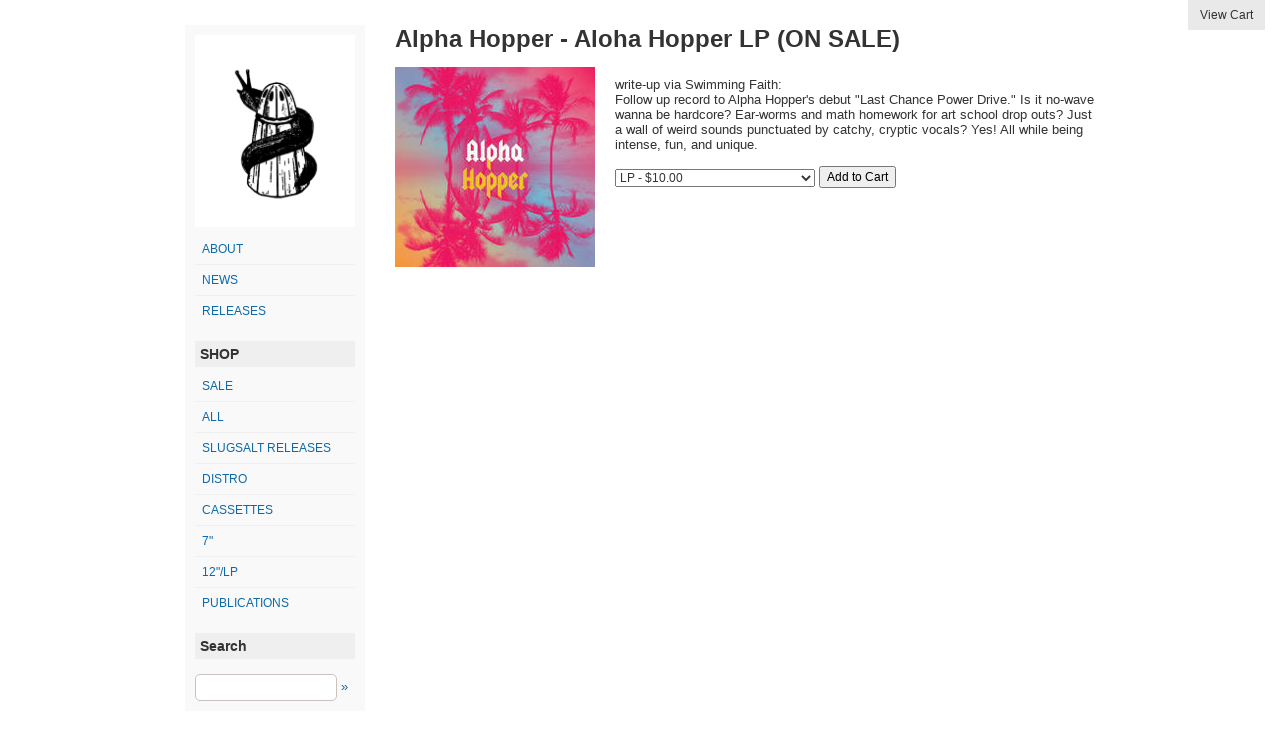

--- FILE ---
content_type: text/html
request_url: https://www.slugsaltrex.com/products/652462-alpha-hopper-aloha-hopper-lp-on-sale
body_size: 2228
content:
<!DOCTYPE html>
<html lang="en">
  <head>
    <meta charset="utf-8">
    <title>
      SLUGSALT RECORDS
      
        - Alpha Hopper - Aloha Hopper LP (ON SALE)
      
    </title>

  
    <meta name="description" content="write-up via Swimming Faith:Follow up record to Alpha Hopper&#39;s debut &quot;Last Chance Power Drive.&quot; Is it no-wave wanna be hardcore? Ear-worms and math homework for art school drop outs? Just a wall of weird sounds punctuated by catchy, cryptic vocals? Yes! All while being intense, fun, and unique."/>
    <meta property="og:title" content="Alpha Hopper - Aloha Hopper LP (ON SALE)"/>
    <meta property="og:description" content="write-up via Swimming Faith:Follow up record to Alpha Hopper&#39;s debut &quot;Last Chance Power Drive.&quot; Is it no-wave wanna be hardcore? Ear-worms and math homework for art school drop outs? Just a wall of weird sounds punctuated by catchy, cryptic vocals? Yes! All while being intense, fun, and unique."/>
    <meta property="og:type" content="product"/>
    <meta property="og:url" content="https://www.slugsaltrex.com/products/652462-alpha-hopper-aloha-hopper-lp-on-sale"/>
    <meta property="og:image" content="https://s9.limitedrun.com/images/1381454/v600_alphahop.jpg"/>
    <meta property="og:site_name" content="SLUGSALT RECORDS"/>
    <meta property="fb:admins" content="763253266"/>
  
  
  
    <link rel="alternate" type="application/atom+xml" title="SLUGSALT RECORDS - NEWS Feed" href="https://www.slugsaltrex.com/blog.xml"/>
  
  
    <link href="https://s9.limitedrun.com/images/1088318/favicon.ico?type=image/vnd.microsoft.icon" rel="shortcut icon" type="image/vnd.microsoft.icon"/>

    <link href="https://s5.limitedrun.com/fancybox/jquery.fancybox-1.3.4.css" media="screen" rel="stylesheet" type="text/css"/>
    <link href="https://s7.limitedrun.com/asset/themes/2074-20140930193513000000000/facades/8964-20181119013113000000000/default-d51cb6e4ac0f24167194940205bef177.css" media="screen" rel="stylesheet" type="text/css"/>
        
    
      <script type="text/javascript">
        try {
          var _gaq = _gaq || [];
          _gaq.push(['_setAccount', 'UA-55019506-1']);
          _gaq.push(['_setDomainName', window.location.host]);
          _gaq.push(['_trackPageview']);
          (function() {
            var ga = document.createElement('script'); ga.type = 'text/javascript'; ga.async = true;
            ga.src = ('https:' == document.location.protocol ? 'https://ssl' : 'http://www') + '.google-analytics.com/ga.js';
            var s = document.getElementsByTagName('script')[0]; s.parentNode.insertBefore(ga, s);
          })();
        } catch(e){}
      </script>
    
  </head>
  <body>
    <a id="cart" onclick="javascript:Store.cart.show();">
      View Cart
    </a>

    <div id="container">
      <!-- begin header -/-
      <header>
        
          <h1><a href="/">SLUGSALT RECORDS</a></h1>
        
      </header>
      -/- end header -->

      <div id="main">
        <div id="sidebar">
          
            <a href="https://www.slugsaltrex.com/categories/all"><img id="logoslug" src="https://s9.limitedrun.com/images/1088133/SLUGSALTlogomark.png"/></a>
            <ul>
              
                <li><a href="/about">ABOUT</a></li>
              
                <li><a href="/blog">NEWS</a></li>
              
                <li><a href="/releases">RELEASES</a></li>
              
            </ul>
          

          

          <h4>SHOP</h4>
          <ul>
            
              <li><a href="/categories/sale">SALE</a></li>
            
              <li><a href="/categories/all">All</a></li>
            
              <li><a href="/categories/slugsalt-releases">SLUGSALT releases</a></li>
            
              <li><a href="/categories/distro">distro</a></li>
            
              <li><a href="/categories/cassettes">cassettes</a></li>
            
              <li><a href="/categories/7">7"</a></li>
            
              <li><a href="/categories/12-lp">12"/LP</a></li>
            
              <li><a href="/categories/publications">publications</a></li>
            
          </ul>
          
          
            <h4>Search</h4>
            <form id="search" action="/products/search" method="get">
              <input type="input" name="q" value=""> <a href="#" onclick="javascript:document.getElementById('search').submit();">»</a>
            </form>
          
        </div>

        <div id="content">
          <div id="product">
  <h2>Alpha Hopper - Aloha Hopper LP (ON SALE)</h2>

  <ul id="images">
    
      <li>
        <a href="https://s9.limitedrun.com/images/1381454/alphahop.jpg" target="_blank">
          
            <img class="thumbnail" src="https://s9.limitedrun.com/images/1381454/v200_alphahop.jpg" alt=""/>
          
        </a>
      </li>
    
  </ul>

  <div id="body">
    

    <div id="description">
      <p>write-up via Swimming Faith:
<br />Follow up record to Alpha Hopper's debut "Last Chance Power Drive." Is it no-wave wanna be hardcore? Ear-worms and math homework for art school drop outs? Just a wall of weird sounds punctuated by catchy, cryptic vocals? Yes! All while being intense, fun, and unique.</p>
    </div>

    <div id="variations">
      
        <p>
          <select id="cart_variation_id">
            
            
              
                <option value="854974">LP - $10.00</option>
              
            
          </select>
  
          <button class="btn" onclick="javascript:Store.cart.add(document.getElementById('cart_variation_id').options[document.getElementById('cart_variation_id').selectedIndex].value);return false;">Add to Cart</button>
        </p>
      
    </div>

    

    

    
  </div>

  <div class="clearfix"></div>
</div>


        </div>

        <div class="clearfix"></div>
      </div>

      <footer>
        &copy; 2026, SLUGSALT RECORDS - Powered by <a href="http://limitedrun.com">Limited Run</a>
      </footer>
    </div>

    <!-- The following store.js script is required for every page. Do not remove it. -->
    <script src="//static.getclicky.com/js" type="text/javascript"></script>
<script src="https://s7.limitedrun.com/assets/store-09b01c291f57ee28245fe52217aae8f551bf0e17234281c4e7bbcf5f1baeb02a.js"></script>
    <!-- /store.js -->

    
      <script src="https://s5.limitedrun.com/jquery-1.7.1.min.js"></script>
      <script src="https://s5.limitedrun.com/fancybox/jquery.fancybox-1.3.4.pack.js"></script>
      <script type="text/javascript">
        $('#product #images a, #history #images a, #gallery a, .roster-item #images a').fancybox({'overlayOpacity': 0.5});
      </script>
    
  </body>
</html>

--- FILE ---
content_type: application/javascript; charset=UTF-8
request_url: https://api.ipinfodb.com/v3/ip-country/?key=9d19a735d445cacfce94f5503117c4a0af894029d509efc711d91d8775d200f8&format=json&callback=Store.setCountry
body_size: -310
content:
Store.setCountry(
{
    "statusCode": "OK",
    "statusMessage": "",
    "ipAddress": "3.137.139.124",
    "countryCode": "US",
    "countryName": "United States of America"
})